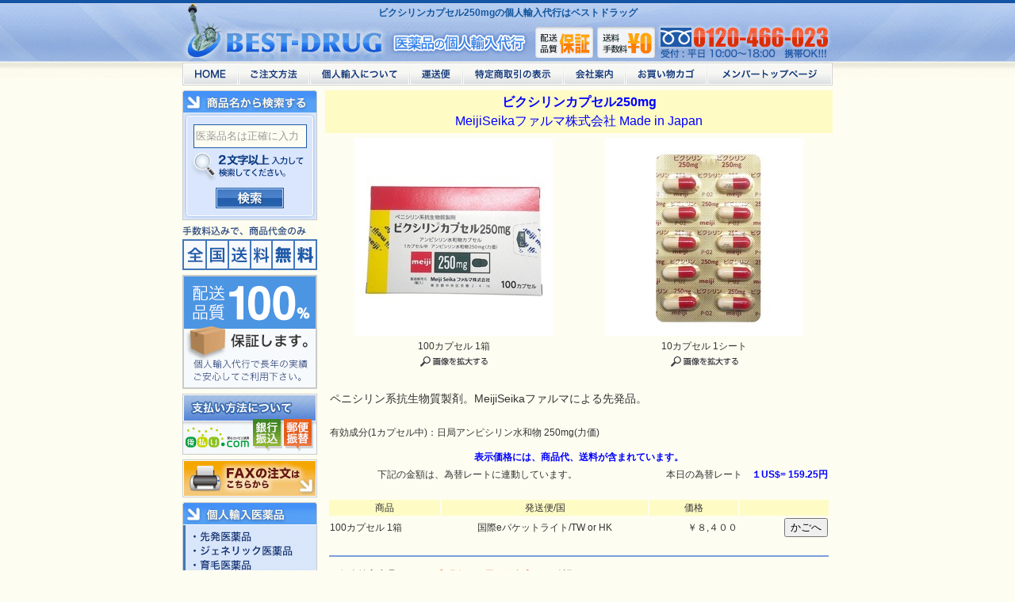

--- FILE ---
content_type: text/html; charset=SJIS
request_url: https://www.bestdrug.org/viccillin-capsules-250mg.htm
body_size: 31989
content:
<!DOCTYPE html>
<HTML>
<HEAD>
<meta charset="shift_jis">
<meta name="viewport" content="width=device-width, initial-scale=1.0, user-scalable=no">
<meta name="format-detection" content="telephone=no">

<META NAME="DESCRIPTION" CONTENT="ビクシリンカプセル250mgの個人輸入代行はベストドラッグにお任せください。ビクシリンカプセル250mgを海外からご自宅まで直送するので個人輸入でお届け可能！確実にお届けするまで徹底サポートいたします。">
<META NAME="KEYWORDS" CONTENT="ビクシリンカプセル250mg,アンピシリン水和物,個人輸入,ベストドラッグ,ペニシリン系抗生物質製剤">
<META name="robots" CONTENT="all">
<TITLE>ビクシリンカプセル250mgの個人輸入はベストドラッグへ</TITLE>
<LINK REL=stylesheet TYPE="text/css" HREF="style.css?20220826112700">
<LINK REL=stylesheet TYPE="text/css" HREF="js/jquery.suggest/style.css">
<script type="text/javascript" src="js/jquery-1.8.2.min.js"></script>
<script type="text/javascript" src="js/jquery.suggest.js"></script>
<script type="text/javascript">
jQuery.noConflict();
var j$ = jQuery;
j$(document).ready(function(){
   j$("#word").blur();
 });
</script>
<script type="text/javascript" src="js/swapimage.js"></script>
<script type="text/javascript" src="js/confirm.js?20210628161700"></script>
<script type="text/javascript" src="js/org_confirm.js?20220713174600"></script>

</HEAD>
<BODY BGCOLOR="#fefdf1" TEXT="#333333">
<DIV id="hh1" ALIGN=CENTER><H1>ビクシリンカプセル250mgの個人輸入代行はベストドラッグ</H1></DIV>
<DIV ALIGN=CENTER><TABLE class="wrap" CELLSPACING=0 CELLPADDING=0 WIDTH=820>
<TR>
<TD id="hlogo" COLSPAN=2><A HREF="index.html"><IMG SRC="header_logo.gif?20240701070500" ALT="ベストドラッグ (BESTDRUG) 医薬品の個人輸入代行" ALIGN="BOTTOM" WIDTH="100%" BORDER="0"/></A></TD>
</TR>
<TR>
<TD COLSPAN=2>

<!--ヘッドナビゲーション[ここから] //-->
<div id="hnav">
		<ul id="hnav_list" class="warapper">
			<li><a href="/index.html" title="HOME" onMouseOver="MM_swapImage('hnav1','','/hnav_home_on.gif',1)" onMouseOut="MM_swapImgRestore();"><img id="hnav1" src="/hnav_home_off.gif" alt="HOME" width="70" height="29"/></a></li>
			<li><a href="/about_order.htm" title="ご注文方法" onMouseOver="MM_swapImage('hnav2','','/hnav_howto_on.gif',1)" onMouseOut="MM_swapImgRestore();"><img id="hnav2" src="/hnav_howto_off.gif" alt="ご注文方法" width="90" height="29"/></a></li>
			<li><a href="/about_import.htm" title="個人輸入について" onMouseOver="MM_swapImage('hnav3','','/hnav_about_on.gif',1)" onMouseOut="MM_swapImgRestore();"><img id="hnav3" src="/hnav_about_off.gif" alt="個人輸入について" width="126" height="29"/></a></li>
			<li><a href="/about_trucking.htm" title="運送便について" onMouseOver="MM_swapImage('hnav4','','/hnav_send_on.gif',1)" onMouseOut="MM_swapImgRestore();"><img id="hnav4" src="/hnav_send_off.gif" alt="運送便" width="67" height="29"/></a></li>
			<li><a href="/about_tokutei.htm" title="特定商取引の表示" onMouseOver="MM_swapImage('hnav5','','/hnav_tokutei_on.gif',1)" onMouseOut="MM_swapImgRestore();"><img id="hnav5" src="/hnav_tokutei_off.gif" alt="特定商取引の表示" width="127" height="29"/></a></li>
			<li><a href="/about_us.htm" title="会社案内" onMouseOver="MM_swapImage('hnav6','','/hnav_company_on.gif',1)" onMouseOut="MM_swapImgRestore();"><img id="hnav6" src="/hnav_company_off.gif" alt="会社案内" width="78" height="29"/></a></li>
			<li><a href="/shop/cart/index.cgi" title="お買い物カゴ" onMouseOver="MM_swapImage('hnav7','','/hnav_cart_on.gif',1)" onMouseOut="MM_swapImgRestore();"><img id="hnav7" src="/hnav_cart_off.gif" alt="お買い物カゴ" width="103" height="29"/></a></li>
			<li><a href="/shop/member/edit.cgi" title="メンバートップページ" onMouseOver="MM_swapImage('hnav8','','/hnav_member_on.gif',1)" onMouseOut="MM_swapImgRestore();"><img id="hnav8" src="/hnav_member_off.gif" alt="メンバートップページ" width="159" height="29"/></a></li>
		</ul>
</div>
<!--ヘッドナビゲーション[ここまで] //-->

<!--ヘッドスマホ[ここから] //-->
<div id="head_sp" class="clearfix">
<div id="splogo"><a href="/index.html"><img src="/images/head_logo_sp.png" alt="ベストドラッグロゴ" width="210"></a></div>
	<div id="hmenu"><img src="/images/head_menu_sp.png" alt="メニュー" width="65" height="62"></div>
	<div id="hcart"><a href="https://www.bestdrug.org/shop/cart/index.cgi"><img src="/images/head_cart_sp.png" alt="商品カゴ" width="65" height="62"></a></div>
	<div id="hfreedial"><a href="tel:0120466023"><img src="/images/head_freedial_sp.png" alt="電話注文" width="65" height="62"></a></div>

</div>

<div id="spmenu">
	<ul id="spmenu_list">
		<li><a href="/index.html"><span>HOME</span></a></li>
		<li><a href="/shop/cart/index.cgi"><span>お買い物カゴ</span></a></li>
		<li><a href="/about_news.htm"><span>お知らせ</span></a></li>
		<li><a href="/shop/member/edit.cgi"><span>メンバーページ</span></a></li>
		<li><a href="/about_order.htm"><span>ご注文方法</span></a></li>
		<li><a href="/about_import.htm"><span>個人輸入について</span></a></li>
		<li><a href="/about_trucking.htm"><span>運送便</span></a></li>
		<li><a href="/about_tokutei.htm"><span>特定商取引の表示</span></a></li>
		<li><a href="/about_us.htm"><span>会社案内</span></a></li>
		<li><a href="/about_q&a.htm"><span>よくある質問</span></a></li>
		<li><a href="/about_privacy.htm"><span>プライバシーポリシー</span></a></li>
		<li><a href="/about_usage.htm"><span>利用規約</span></a></li>
		<li><a href="/shop/inquiry/form.html" target="_blank"><span>お問い合わせ</span></a></li>
		<li><a href="tel:0120466023"><span>電話番号（0120-466-023）</span></a></li>
	</ul>
	<div id="spmenu_close"><a href="javascript:void(0);"><span>閉じる</span></a></div>
</div>

<div id="spsearch">
	<div>
		<form id="spsearch_form" action="https://www.bestdrug.org/cgi-bin/search/search.php" method="get" name="form1">
		<input type="text" name="word" id="spword"  value="医薬品名は正確に入力" onKeyPress="return spsearch_formkeypress(event);"><a href="javascript:void(0);" onClick="spsearch_formsubmit();return false;" >検索</a>
		<script type="text/javascript">
			<!--
				(function(j$){j$(function(){
				j$("#hmenu").on("click", function() {
					j$("#spmenu").slideToggle(300);
					j$("#hmenu").toggleClass("active");
				});
				j$("#spmenu_close").on("click", function() {
					j$("#spmenu").slideToggle(300);
					j$("#hmenu").toggleClass("active");
				});

				j$(window).on('load resize', function(){
					var w = j$(window).width();
					var spw = 820;
					 if (w >= spw) {
						j$("#spmenu").css("display","none");
						if (j$("#hmenu").hasClass("active")) j$("#hmenu").removeClass("active");
					 }
				});
				j$('#spword')
				.val('医薬品名は正確に入力')
				.focus(function(){if(this.inputValue!=1){this.value='';this.style.color='#333333';this.inputValue=1;}})
				.blur(function(){if(this.value==''){this.value='医薬品名は正確に入力';this.style.color='#999999';this.inputValue=0;}});
				});})(jQuery);
			-->
			</script>
		</form>
	</div>
</div>
<!--ヘッドスマホ[ここまで] //-->

</TD>
</TR>
<TR>
<TD VALIGN=TOP>

<!--左ナビゲーション[ここから] //-->
<div id="lnav">
<dl id="lnav_keyword" class="fmt1">
	<dt><img src="/images/lnav_lbl_keyword.gif" alt="キーワードから探す" width="170" height="28"/></dt>
	<dd>
		<div class="inputarea">
		<form id="search_form" action="https://www.bestdrug.org/cgi-bin/search/search.php" method="get" name="form1">
			<p class="pinput"><input type="text" name="word" id="word"  value="医薬品名は正確に入力" onKeyPress="return search_formkeypress(event);"></p>
			<p class="pbtn"><a href="javascript:void(0);" onClick="search_formsubmit();return false;" onMouseOver="MM_swapImage('serchbtn1','','https://www.bestdrug.org/search_btn_on.gif',1)" onMouseOut="MM_swapImgRestore();"><img id="serchbtn1" src="https://www.bestdrug.org/search_btn_off.gif" alt="検索" width="86" height="26"/></a>
			<script type="text/javascript">
			<!--
				(function(j$){j$(function(){
				j$('#word')
				.val('医薬品名は正確に入力')
				.focus(function(){if(this.inputValue!=1){this.value='';this.style.color='#333333';this.inputValue=1;}})
				.blur(function(){if(this.value==''){this.value='医薬品名は正確に入力';this.style.color='#999999';this.inputValue=0;}});
				});})(jQuery);
			-->
			</script>
			</p>
		</form>
		</div>
	</dd>
</dl>

<dl id="lnav_chargefree">
	<dt><img src="/images/lnav_chargefree.gif" alt="手数料込みで、商品代金のみ。全国送料無料のベストドラッグ" width="170" height="57"/></dt>
</dl>
<dl id="lnav_safe">
	<dt><img src="/images/lnav_safe.gif" alt="配送品質100%保証します。ベストドラッグは、個人輸入代行で長年の実績 ご安心してご利用ください。" width="170" height="144"/></dt>
</dl>
<dl id="lnav_payment">
	<dt><a href="https://www.bestdrug.org/about_tokutei.htm#shiharai-houhou"><img id="lnav_payment_img" class="rollover" src="https://www.bestdrug.org/images/lnav_payment.gif" alt="ベストドラッグでのお支払い方法について" width="170" height="77"/></a></dt>
</dl>
<!--
<dl id="lnav_bitcash">
	<dt><a href="https://www.bestdrug.org/about_bitcash.htm"><img id="lnav_bitcash_img"  class="rollover" src="https://www.bestdrug.org/images/lnav_bitcash.gif" alt="ベストドラッグではビットキャッシュがご利用できます。" width="170" height="154"/></a></dt>
</dl>
-->
<dl id="lnav_fax">
	<dt><a href="https://www.bestdrug.org/fax_ordersheet_bd.pdf" target="_blank"><img id="lnav_fax_img" class="rollover" src="https://www.bestdrug.org/images/lnav_fax.gif" alt="ベストドラッグでFAXの注文方法はこちらから" width="170" height="48"/></a></dt>
</dl>


<dl id="lnav_med" class="fmt1">
	<dt><img src="/images/lnav_lbl_import.gif" alt="個人輸入医薬品" width="170" height="28"/></dt>
	<dd>
		<ul>
			<li><a href="https://www.bestdrug.org/cgi-bin/search/search.php" onMouseOver="MM_swapImage('lnav_lbl_med','','/images/lnav_lbl_med_btn_on.gif',1)" onMouseOut="MM_swapImgRestore();"><img id="lnav_lbl_med" src="/images/lnav_lbl_med_btn.gif" alt="" width="168" height="137"/></a></li>
		</ul>
	</dd>
</dl>

<dl id="lnav_category" class="fmt1">
	<dt><img src="/images/lnav_lbl_sapuri.gif" alt="海外サプリ・化粧品等" width="170" height="28"/></dt>
	<dd>
		<ul>
			<li>
				<dl class="fmtdl accordion">
					<dt id="cat1"><img src="/images/lnav_cat1_p.gif" alt="性機能関連" width="168" height="26"/></dt>
					<dd>
						<ul>
							<li><a href="https://www.bestdrug.org/cate_sex_men_night_life.htm">ナイトライフ（男性）</a></li>
							<li><a href="https://www.bestdrug.org/cate_sex_women_night_life.htm">ナイトライフ（女性）</a></li>
						</ul>
					</dd>
				</dl>
			</li>
			<li>
				<dl class="fmtdl accordion">
					<dt id="cat2"><img src="/images/lnav_cat2_p.gif" alt="育毛発毛・ヘアケア" width="168" height="26"/></dt>
					<dd>
						<ul>
							<li><a href="https://www.bestdrug.org/cate_hair_men.htm">男性用</a></li>
							<li><a href="https://www.bestdrug.org/cate_hair_men&women.htm">男女兼用</a></li>
						</ul>
					</dd>
				</dl>
			</li>
			<li>
				<dl class="fmtdl accordion">
					<dt id="cat3"><img src="/images/lnav_cat3_p.gif" alt="ダイエット" width="168" height="26"/></dt>
					<dd>
						<ul>
							<li><a href="https://www.bestdrug.org/cate_diet_suppli.htm">ダイエットサプリ</a></li>
						</ul>
					</dd>
				</dl>
			</li>
			<li>
				<dl class="fmtdl accordion">
					<dt id="cat4"><img src="/images/lnav_cat4_p.gif" alt="美白・美容・豊胸" width="168" height="26"/></dt>
					<dd>
						<ul>
							<li><a href="https://www.bestdrug.org/cate_beauty_tooth.htm">美白・お口の健康</a></li>
							<li><a href="https://www.bestdrug.org/cate_beauty_breastup.htm">バストケア</a></li>
							<li><a href="https://www.bestdrug.org/cate_beauty_other.htm">その他美容</a></li>
						</ul>
					</dd>
				</dl>
			</li>
			<li>
				<dl class="fmtdl accordion">
					<dt id="cat7"><img src="/images/lnav_cat7_p.gif" alt="健康関連" width="168" height="26"/></dt>
					<dd>
						<ul>
							<li><a href="https://www.bestdrug.org/cate_health_protein.htm">プロティン</a></li>
							<li><a href="https://www.bestdrug.org/cate_health_vitamin.htm">ビタミン</a></li>
							<li><a href="https://www.bestdrug.org/cate_health_propolis.htm">プロポリス</a></li>
							<li><a href="https://www.bestdrug.org/cate_health_mineral.htm">ミネラル</a></li>
							<li><a href="https://www.bestdrug.org/cate_health_food.htm">ヘルスフード</a></li>
							<li><a href="https://www.bestdrug.org/cate_health_other.htm">その他健康</a></li>
						</ul>
					</dd>
				</dl>
			</li>
			<li>
				<dl class="fmtdl accordion">
					<dt id="cat8"><img src="/images/lnav_cat8_p.gif" alt="輸入グッズ" width="168" height="26"/></dt>
					<dd>
						<ul>
							<li><a href="https://www.bestdrug.org/cate_goods_pillculler.htm">ピルカッター</a></li>
							<li><a href="https://www.bestdrug.org/cate_goods_other.htm">その他グッズ</a></li>
						</ul>
					</dd>
				</dl>
			</li>
		</ul>
	</dd>
</dl>


<dl id="lnav_company" class="fmt1">
	<dt><img src="/images/lnav_lbl_company.gif" alt="会社概要" width="170" height="39"/></dt>
	<dd>
		<p><img src="/images/lnav_company_desc.gif" alt="" width="154" height="260" /></p>
		<ul>
			<li>
				<dl class="fmtdl">
					<dd>
						<ul>
							<li><a href="https://www.bestdrug.org/about_us.htm#日本サポート">日本語サポート詳細</a></li>
							<li><a href="https://www.bestdrug.org/about_q&a.htm#top">よくある質問集</a></li>
							<li><a href="https://www.bestdrug.org/shop/inquiry/form.html">お問い合わせ</a></li>
						</ul>
					</dd>
				</dl>
			</li>
		</ul>
	</dd>
</dl>

<dl id="lnav_estimate_date" class="fmt1">
	<dt><img src="/images/lnav_lbl_estimate_date.gif" alt="お届けまでの目安" width="170" height="39"/></dt>
	<dd>
		<p><img src="/images/lnav_estimate_date.gif" alt="" width="146" height="145" /></p>
		<p><a href="https://www.bestdrug.org/about_trucking.htm"><img class="rollover" src="https://www.bestdrug.org/images/lnav_estimate_date_detail.gif" alt="詳細を見る" width="86" height="22" /></a></p>
		<p><a href="https://www.bestdrug.org/about_trucking.htm#serch"><img class="rollover" src="https://www.bestdrug.org/images/lnav_tracking_no.gif" alt="貨物追跡はこちら" width="146" height="29" /></a></p>
	</dd>
</dl>

<dl id="lnav_ssl">
	<div><a href="https://www.bestdrug.org/about_security.htm#security"><img src="https://www.bestdrug.org/images/lnav_ssl.jpg" alt="ジオトラスト 常時SSLに対応" width="170"/></a></div>
</dl>

<dl id="lnav_calendar">
  <dt>営業日のご案内</dt>
  <dd>
    <div class="cal_icon"><img src="/call_holiday_icon.jpg" width="18" height="18"> <span class="td12 style5">：電話受付のお休み </span></div>
  <script language="javascript" type="text/javascript">

document.write("");
document.write("<div class='calendar'>");
document.write("<table cellspacing='0' cellpadding='0' class='outer'>");
document.write("<caption class='bold'>2026年&nbsp;1月</caption>");
document.write("<thead>");
document.write("<tr>");
document.write("<th scope='col' class='sun'>日</th>");
document.write("<th scope='col'>月</th>");
document.write("<th scope='col'>火</th>");
document.write("<th scope='col'>水</th>");
document.write("<th scope='col'>木</th>");
document.write("<th scope='col'>金</th>");
document.write("<th scope='col' class='sat'>土</th>");
document.write("</tr>");
document.write("</thead>");
document.write("<tbody>");
document.write("<tr><td>&nbsp;</td>");
document.write("<td>&nbsp;</td>");
document.write("<td>&nbsp;</td>");
document.write("<td>&nbsp;</td>");
document.write("<td class='holiday' >1</td>");
document.write("<td class='holiday' >2</td>");
document.write("<td class='holiday' >3</td>");
document.write("</tr>");
document.write("<tr><td class='holiday' >4</td>");
document.write("<td  >5</td>");
document.write("<td  >6</td>");
document.write("<td  >7</td>");
document.write("<td  >8</td>");
document.write("<td  >9</td>");
document.write("<td class='holiday' >10</td>");
document.write("</tr>");
document.write("<tr><td class='holiday' >11</td>");
document.write("<td class='holiday' >12</td>");
document.write("<td  >13</td>");
document.write("<td  >14</td>");
document.write("<td  >15</td>");
document.write("<td  >16</td>");
document.write("<td class='holiday' >17</td>");
document.write("</tr>");
document.write("<tr><td class='holiday' >18</td>");
document.write("<td  >19</td>");
document.write("<td  >20</td>");
document.write("<td  style='font-weight:bold;color:#3868C0;'>21</td>");
document.write("<td  >22</td>");
document.write("<td  >23</td>");
document.write("<td class='holiday' >24</td>");
document.write("</tr>");
document.write("<tr><td class='holiday' >25</td>");
document.write("<td  >26</td>");
document.write("<td  >27</td>");
document.write("<td  >28</td>");
document.write("<td  >29</td>");
document.write("<td  >30</td>");
document.write("<td class='holiday' >31</td>");
document.write("</tr>");
document.write("</tbody>");
document.write("</td>");
document.write("</tr>");
document.write("</table>");
document.write("</div>");
document.write("");
document.write("");
document.write("<div class='calendar'>");
document.write("<table cellspacing='0' cellpadding='0' class='outer'>");
document.write("<caption class='bold'>2026年&nbsp;2月</caption>");
document.write("<thead>");
document.write("<tr>");
document.write("<th scope='col' class='sun'>日</th>");
document.write("<th scope='col'>月</th>");
document.write("<th scope='col'>火</th>");
document.write("<th scope='col'>水</th>");
document.write("<th scope='col'>木</th>");
document.write("<th scope='col'>金</th>");
document.write("<th scope='col' class='sat'>土</th>");
document.write("</tr>");
document.write("</thead>");
document.write("<tbody>");
document.write("<tr><td class='holiday' >1</td>");
document.write("<td  >2</td>");
document.write("<td  >3</td>");
document.write("<td  >4</td>");
document.write("<td  >5</td>");
document.write("<td  >6</td>");
document.write("<td class='holiday' >7</td>");
document.write("</tr>");
document.write("<tr><td class='holiday' >8</td>");
document.write("<td  >9</td>");
document.write("<td  >10</td>");
document.write("<td class='holiday' >11</td>");
document.write("<td  >12</td>");
document.write("<td  >13</td>");
document.write("<td class='holiday' >14</td>");
document.write("</tr>");
document.write("<tr><td class='holiday' >15</td>");
document.write("<td  >16</td>");
document.write("<td  >17</td>");
document.write("<td  >18</td>");
document.write("<td  >19</td>");
document.write("<td  >20</td>");
document.write("<td class='holiday' >21</td>");
document.write("</tr>");
document.write("<tr><td class='holiday' >22</td>");
document.write("<td class='holiday' >23</td>");
document.write("<td  >24</td>");
document.write("<td  >25</td>");
document.write("<td  >26</td>");
document.write("<td  >27</td>");
document.write("<td class='holiday' >28</td>");
document.write("</tr>");
document.write("</tbody>");
document.write("</td>");
document.write("</tr>");
document.write("</table>");
document.write("</div>");
</script>
    <div class="cal_desc">インターネット注文は<br>365日24時間承ります。</div>
  </dd>
</dl>
</div>
<!--左ナビゲーション[ここまで] //-->

</TD>
<TD VALIGN=TOP>
<DIV ID="nosearch" style="display:none;" ALIGN=CENTER>
<IMG src="nosearch.gif" alt="" width="100%" style="max-width:640px;" />
</DIV>
<DIV ID="main" ALIGN=CENTER>
<script type="text/javascript">
if( isnosearch(0) ){
	j$("#main").hide();
	j$("#nosearch").show();
}
</script><TABLE class="wrap2" CELLSPACING=0 CELLPADDING=3 WIDTH=640>
<TR>
<TD VALIGN=TOP BGCOLOR="#fefbc5">
<DIV ALIGN=CENTER CLASS="td16"><FONT COLOR="#0000ff"><B>ビクシリンカプセル250mg</B><BR>MeijiSeikaファルマ株式会社 Made in Japan</FONT></DIV></TD>
</TR>
<TR>
<TD VALIGN=TOP><DIV ALIGN=LEFT CLASS="td14"><TABLE WIDTH=100%>
  <TR>
    <TD WIDTH="50%"><DIV ALIGN=CENTER><a href="tf007127-001-1_l.jpg" TARGET="_blank"><IMG SRC="tf007127-001-1.jpg" ALT="ビクシリンカプセル250mg 100カプセル 1箱" ALIGN=BOTTOM style="max-width:250px;" WIDTH=100% BORDER=0></a></DIV></TD>
    <TD WIDTH="50%"><DIV ALIGN=CENTER><a href="tf007127-001-2_l.jpg" TARGET="_blank"><IMG SRC="tf007127-001-2.jpg" ALT="ビクシリンカプセル250mg 10カプセル 1シート" ALIGN=BOTTOM style="max-width:250px;" WIDTH=100% BORDER=0></a></DIV></TD>
  </TR>
  <TR>
    <TD><DIV ALIGN=CENTER CLASS="td12">100カプセル 1箱</DIV></TD>
    <TD><DIV ALIGN=CENTER CLASS="td12">10カプセル 1シート</DIV></TD>
  </TR>
  <TR>
    <TD><DIV ALIGN=CENTER CLASS="td12"><A HREF="tf007127-001-1_l.jpg" TARGET="_blank"><IMG SRC="image_expand.gif" ALT="画像を拡大" WIDTH=85 HEIGHT=13 BORDER=0></A></DIV></TD>
    <TD><DIV ALIGN=CENTER CLASS="td12"><A HREF="tf007127-001-2_l.jpg" TARGET="_blank"><IMG SRC="image_expand.gif" ALT="画像を拡大" WIDTH=85 HEIGHT=13 BORDER=0></A></DIV></TD>
  </TR>
<TR>
  <TD colspan="2"><DIV class="td14"><BR>
ペニシリン系抗生物質製剤。MeijiSeikaファルマによる先発品。<BR>
<BR>
<span class="td12">有効成分(1カプセル中)：日局アンピシリン水和物 250mg(力価)</span></DIV></TD>
</TR>
</TABLE></DIV></TD>
</TR>
<TR>
<TD VALIGN=TOP>
<TABLE WIDTH=100%>
<TR>
<TD COLSPAN=2><DIV ALIGN=CENTER CLASS="td12"><FONT COLOR="#0000ff"><B>表示価格には、商品代、送料が含まれています。</B></FONT></DIV></TD>
</TR>
<TR>
<TD WIDTH=50%><DIV ALIGN=RIGHT CLASS="td12">下記の金額は、為替レートに連動しています。</DIV></TD><TD><DIV ALIGN=RIGHT CLASS="td12">本日の為替レート<span style="color:#0000FF">　<B>１US$=
  <script src='prg/rate.cgi'></script>円</B></span>
</DIV></TD>
</TR>
</TABLE><BR>
<TABLE BORDER=0 WIDTH=100%>
<TR>
  <TD BGCOLOR="#fefbc5"><DIV ALIGN=CENTER CLASS="td12">商品</DIV></TD><TD BGCOLOR="#fefbc5"><DIV ALIGN=CENTER CLASS="td12">発送便/国</DIV></TD><TD width="18%" BGCOLOR="#fefbc5"><DIV ALIGN=CENTER CLASS="td12">価格</DIV></TD><TD width="18%" BGCOLOR="#fefbc5"><BR></TD>
</TR>
<TR>
  <TD><DIV CLASS="td12">100カプセル 1箱</DIV></TD>
  <TD><DIV ALIGN=CENTER CLASS="td12">国際eパケットライト/TW or HK</DIV></TD>
  <TD NOWRAP><DIV ALIGN=RIGHT CLASS="td12">￥８,４００<!----></DIV></TD><TD><FORM ACTION="https://www.bestdrug.org/shop/cart/index.cgi" METHOD=POST><DIV ALIGN=RIGHT><INPUT TYPE=HIDDEN NAME="tenant" VALUE="tomo1216">
    <INPUT TYPE=HIDDEN NAME="newno" VALUE="D062C71">
    <INPUT TYPE=HIDDEN NAME="newsho" VALUE="ビクシリンカプセル250mg 100カプセル 1箱（国際eパケットライト/TW or HK）">
    <INPUT TYPE=HIDDEN NAME="newtank" VALUE="8400"><INPUT TYPE=HIDDEN NAME="size" VALUE="送料込み"><INPUT TYPE=HIDDEN NAME="color" VALUE="内税">
    <INPUT TYPE=HIDDEN NAME="newhtm" VALUE="viccillin-capsules-250mg.htm"><INPUT TYPE=HIDDEN NAME="kazu" VALUE="1" ID="kazu">
    <INPUT TYPE=SUBMIT VALUE="かごへ">
  </DIV></FORM></TD>
</TR>
</TABLE><BR>
<TABLE WIDTH=100%>
<TR>
<TD BGCOLOR="#7c9ede"></TD>
</TR>
<TR>
<TD>

<!--配送便[ここから] //-->
<DIV CLASS="td12">
<DIV style="margin:10px 0 0;">
※個人輸入商品における<A href="about_news.htm#2020-03-04_delay" target="_self">【 現在のお届け目安 】</A>をご確認ください。<BR>
※日本製の商品は、一時的な在庫切れの場合、発送までに1～2週間程度を要する場合がございます。<BR>
※ヤマト便の商品は、ご依頼の数量や配送地域により別の発送便に変更となる場合がございます。<BR>
</DIV>
<DIV style="margin:10px 0 0;">
<A HREF="about_trucking.htm#top">配送便についての詳細説明はこちら</A>
</DIV>
</DIV>
<!--配送便[ここまで] //-->

</TD>
</TR>
</TABLE></TD>
</TR>
<TR>
<TD VALIGN=TOP><DIV CLASS="td12"> <TABLE CELLPADDING=2 WIDTH=100%>
<TR>
<TD BGCOLOR="#7c9ede"></TD>
</TR>
<TR>
<TD BGCOLOR="#fefbc5"><A NAME="商品説明"></A><DIV CLASS="td14"><IMG SRC="category_icon.gif" ALT="" WIDTH=10 HEIGHT=11> 商品説明＆記事</DIV></TD>
</TR>
<TR>
<TD BGCOLOR="#7c9ede"></TD>
</TR>
<TR>
<TD><DIV CLASS="td12">ペニシリン系抗生物質製剤。MeijiSeikaファルマによる先発品。</DIV></TD>
</TR>
<TR>
<TD BGCOLOR="#7c9ede"></TD>
</TR>
<TR>
<TD BGCOLOR="#fefbc5"><DIV CLASS="td14"><IMG SRC="category_icon.gif" ALT="" WIDTH=10 HEIGHT=11> 使用方法</DIV></TD>
</TR>
<TR>
<TD BGCOLOR="#7c9ede"></TD>
</TR>
<TR>
<TD><DIV CLASS="td12">ビクシリンカプセル250mgの用法・用量などは、日本国の薬機法(旧薬事法)により控えさせていただきます。</DIV></TD>
</TR>
<TR>
<TD BGCOLOR="#7c9ede"></TD>
</TR>
<TR>
<TD BGCOLOR="#fefbc5"><DIV CLASS="td14"><IMG SRC="category_icon.gif" ALT="" WIDTH=10 HEIGHT=11> 副作用</DIV></TD>
</TR>
<TR>
<TD BGCOLOR="#7c9ede"></TD>
</TR>
<TR>
<TD><DIV CLASS="td12">ビクシリンカプセル250mgの副作用は、日本国の薬機法(旧薬事法)により控えさせていただきます。</DIV></TD>
</TR>
<TR>
<TD BGCOLOR="#7c9ede"></TD>
</TR>
<TR>
<TD BGCOLOR="#fefbc5"><DIV CLASS="td14"><IMG SRC="category_icon.gif" ALT="" WIDTH=10 HEIGHT=11> 注意事項</DIV></TD>
</TR>
<TR>
<TD BGCOLOR="#7c9ede"></TD>
</TR>
<TR>
<TD><DIV CLASS="td12">
禁忌や注意事項があるので、必ず医師の処方や指示に従ってください。<BR>
以下の場合は使用しないでください。<BR>
・本剤の成分に対し過敏症の既往歴のある患者の場合<BR>
・伝染性単核症のある患者の場合<BR>
・ペニシリン系抗生物質に対し過敏症の既往歴のある患者の場合</DIV></TD>
</TR>
<TR>
<TD BGCOLOR="#7c9ede"></TD>
</TR>
<TR>
<TD BGCOLOR="#fefbc5"><DIV CLASS="td14"><IMG SRC="category_icon.gif" ALT="" WIDTH=10 HEIGHT=11> 関連サイト</DIV></TD>
</TR>
<TR>
<TD BGCOLOR="#7c9ede"></TD>
</TR>
<TR>
<TD class="td12">参考サイト：　</TD>
</TR>
</TABLE></DIV></TD>
</TR>
</TABLE><BR>
</DIV></TD>
</TR>
</TABLE><BR></DIV>

<!--フッター[ここから] //-->

<div id="footer"><div id="flnav" class="spmode">
	<ul>
		<li align="center"><img src="/images/lnav_chargefree.gif" alt="" width="170" height="57"></li>
		<li align="center"><img src="/images/lnav_safe.gif" alt="" width="170" height="144"></li>
	</ul>

	<dl id="flnav_calendar">
		<dt>ベストドラッグ<BR>営業日のご案内</dt>
		<dd>
			<div class="cal_icon"><img src="/call_holiday_icon.jpg" width="18" height="18"> <span class="td12 style5">：電話受付のお休み </span></div>
		<script language="javascript" type="text/javascript">
	
document.write("");
document.write("<div class='calendar'>");
document.write("<table cellspacing='0' cellpadding='0' class='outer'>");
document.write("<caption class='bold'>2026年&nbsp;1月</caption>");
document.write("<thead>");
document.write("<tr>");
document.write("<th scope='col' class='sun'>日</th>");
document.write("<th scope='col'>月</th>");
document.write("<th scope='col'>火</th>");
document.write("<th scope='col'>水</th>");
document.write("<th scope='col'>木</th>");
document.write("<th scope='col'>金</th>");
document.write("<th scope='col' class='sat'>土</th>");
document.write("</tr>");
document.write("</thead>");
document.write("<tbody>");
document.write("<tr><td>&nbsp;</td>");
document.write("<td>&nbsp;</td>");
document.write("<td>&nbsp;</td>");
document.write("<td>&nbsp;</td>");
document.write("<td class='holiday' >1</td>");
document.write("<td class='holiday' >2</td>");
document.write("<td class='holiday' >3</td>");
document.write("</tr>");
document.write("<tr><td class='holiday' >4</td>");
document.write("<td  >5</td>");
document.write("<td  >6</td>");
document.write("<td  >7</td>");
document.write("<td  >8</td>");
document.write("<td  >9</td>");
document.write("<td class='holiday' >10</td>");
document.write("</tr>");
document.write("<tr><td class='holiday' >11</td>");
document.write("<td class='holiday' >12</td>");
document.write("<td  >13</td>");
document.write("<td  >14</td>");
document.write("<td  >15</td>");
document.write("<td  >16</td>");
document.write("<td class='holiday' >17</td>");
document.write("</tr>");
document.write("<tr><td class='holiday' >18</td>");
document.write("<td  >19</td>");
document.write("<td  >20</td>");
document.write("<td  style='font-weight:bold;color:#3868C0;'>21</td>");
document.write("<td  >22</td>");
document.write("<td  >23</td>");
document.write("<td class='holiday' >24</td>");
document.write("</tr>");
document.write("<tr><td class='holiday' >25</td>");
document.write("<td  >26</td>");
document.write("<td  >27</td>");
document.write("<td  >28</td>");
document.write("<td  >29</td>");
document.write("<td  >30</td>");
document.write("<td class='holiday' >31</td>");
document.write("</tr>");
document.write("</tbody>");
document.write("</td>");
document.write("</tr>");
document.write("</table>");
document.write("</div>");
document.write("");
document.write("");
document.write("<div class='calendar'>");
document.write("<table cellspacing='0' cellpadding='0' class='outer'>");
document.write("<caption class='bold'>2026年&nbsp;2月</caption>");
document.write("<thead>");
document.write("<tr>");
document.write("<th scope='col' class='sun'>日</th>");
document.write("<th scope='col'>月</th>");
document.write("<th scope='col'>火</th>");
document.write("<th scope='col'>水</th>");
document.write("<th scope='col'>木</th>");
document.write("<th scope='col'>金</th>");
document.write("<th scope='col' class='sat'>土</th>");
document.write("</tr>");
document.write("</thead>");
document.write("<tbody>");
document.write("<tr><td class='holiday' >1</td>");
document.write("<td  >2</td>");
document.write("<td  >3</td>");
document.write("<td  >4</td>");
document.write("<td  >5</td>");
document.write("<td  >6</td>");
document.write("<td class='holiday' >7</td>");
document.write("</tr>");
document.write("<tr><td class='holiday' >8</td>");
document.write("<td  >9</td>");
document.write("<td  >10</td>");
document.write("<td class='holiday' >11</td>");
document.write("<td  >12</td>");
document.write("<td  >13</td>");
document.write("<td class='holiday' >14</td>");
document.write("</tr>");
document.write("<tr><td class='holiday' >15</td>");
document.write("<td  >16</td>");
document.write("<td  >17</td>");
document.write("<td  >18</td>");
document.write("<td  >19</td>");
document.write("<td  >20</td>");
document.write("<td class='holiday' >21</td>");
document.write("</tr>");
document.write("<tr><td class='holiday' >22</td>");
document.write("<td class='holiday' >23</td>");
document.write("<td  >24</td>");
document.write("<td  >25</td>");
document.write("<td  >26</td>");
document.write("<td  >27</td>");
document.write("<td class='holiday' >28</td>");
document.write("</tr>");
document.write("</tbody>");
document.write("</td>");
document.write("</tr>");
document.write("</table>");
document.write("</div>");
</script>
			<div class="cal_desc">インターネット注文は<br>365日24時間承ります。</div>
		</dd>
	</dl>

</div>
<div id="fnav" class="warapper">
	<a href="https://www.bestdrug.org/"><span>HOME</span></a><span class="fnav_line"> | </span><a href="https://www.bestdrug.org/about_us.htm" target="_blank"><span>会社案内</span></a><span class="fnav_line"> | </span><a href="https://www.bestdrug.org/about_tokutei.htm" target="_blank"><span>特定商取引の表示</span></a><span class="fnav_line"> | </span><a href="https://www.bestdrug.org/about_privacy.htm" target="_blank"><span>プライバシーポリシー</span></a><span class="fnav_line"> | </span><a href="https://www.bestdrug.org/about_usage.htm" target="_blank"><span>利用規約</span></a><span class="fnav_line"> | </span><a href="https://www.bestdrug.org/shop/inquiry/form.html" target="_blank"><span>お問い合わせ</span></a>
</div>
<div class="fdesc">※ベストドラッグは、日本国の薬機法(薬事法)・厚生労働省の指導基準に基づき、運営しております。ベストドラッグで掲載している情報は、各種マスコミの記事、商品説明書の一部を日本語へ翻訳表示しています。個人輸入における医薬品のご使用は、医師等、医学の専門家によって提供されるアドバイスに従ってご利用ください。また、ベストドラッグで掲載されている内容の無断転用/掲載をお断りします。<a href="https://www.bestdrug.org/">ベストドラッグ（BEST DRUG）</a></div>
<div></div>
<div class="fcopy">Copyright &copy; ベストドラッグ（BEST DRUG）All Rights Reserved.</div>
<div id="page-top"><a href="#hh1"></a></div>
<script type="text/javascript">
<!--
document.write("<img src='/acc/acclog.cgi?");
document.write("referrer="+document.referrer+"&");
document.write("width="+screen.width+"&");
document.write("height="+screen.height+"&");
document.write("color="+screen.colorDepth+"'>");
// -->
</script>
<!-- Google tag (gtag.js) -->
<script async src="https://www.googletagmanager.com/gtag/js?id=G-LHYXS6TKNG"></script>
<script>
  window.dataLayer = window.dataLayer || [];
  function gtag(){dataLayer.push(arguments);}
  gtag('js', new Date());

  gtag('config', 'G-LHYXS6TKNG');
</script>

</div>

<!--フッター[ここまで] //-->

</BODY>
</HTML>


--- FILE ---
content_type: application/x-javascript
request_url: https://www.bestdrug.org/prg/rate.cgi
body_size: 36
content:
document.write("159.25")
